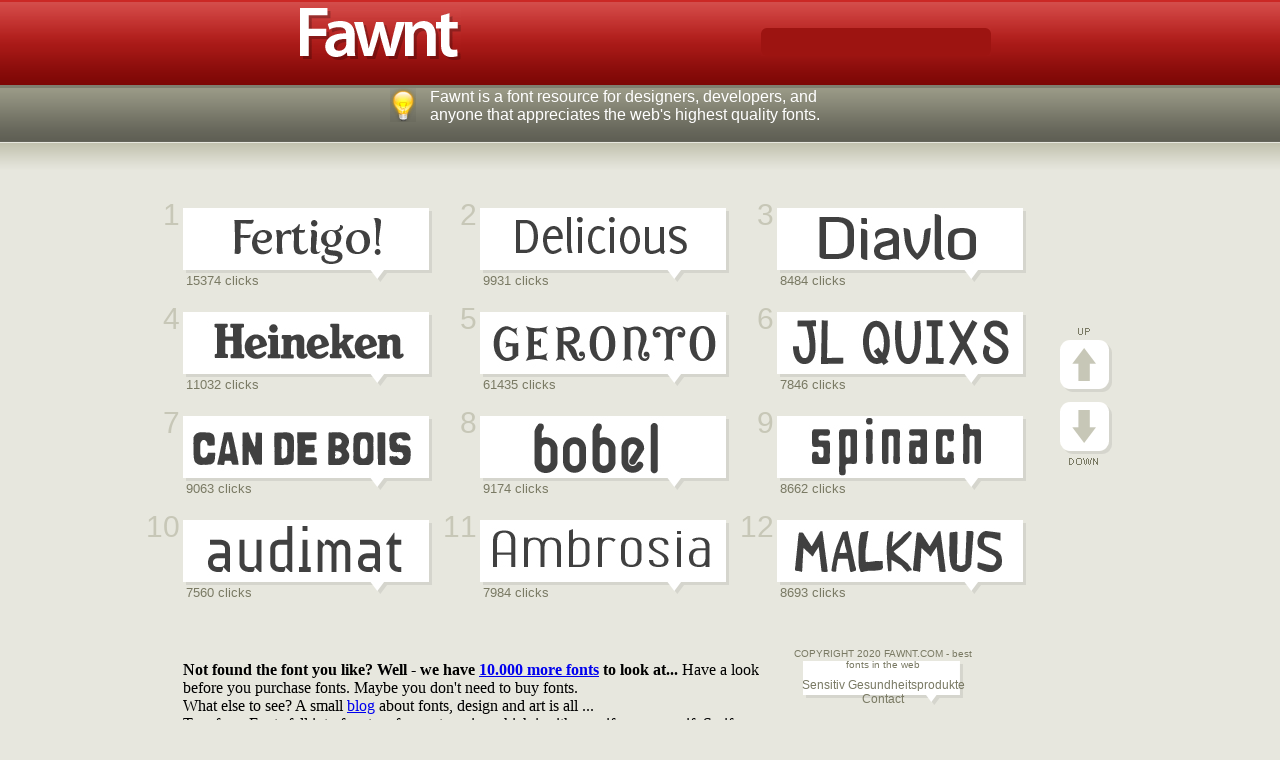

--- FILE ---
content_type: text/html; charset=UTF-8
request_url: http://www.fawnt.com/index.php
body_size: 3541
content:
<!DOCTYPE html PUBLIC "-//W3C//DTD XHTML 1.0 Transitional//EN" "http://www.w3.org/TR/xhtml1/DTD/xhtml1-transitional.dtd">
<html xmlns="http://www.w3.org/1999/xhtml">
<head>
<meta http-equiv="content-type" content="text/html; charset=ISO-8859-1">
<title>Fawnt - Top free fonts | Font - Archive | Blog Design and Webdesign</title>
<meta name="author" content="Fawnt Free Fonts">
<meta name="description" content="Top Free Fonts in just one look. Don�t waste time, choose a nice font for best design. ">
<meta name="keywords" lang="de" content="fonts, free, freeware, tools ">


<link rel="shortcut icon" href="/favicon.ico">
<link rel="stylesheet" type="text/css" href="style.css" />

<script type="text/javascript" src="mootools.js"></script>
<script src="fx.js" type="text/javascript"></script>

<!--[if lte IE 6]>
        <link rel="stylesheet" type="text/css" href="iestyle.css" />
<![endif]-->

<!--style type="text/css">
<!-- 
.style7 {color: #c7c7b7}
.style8 {
	font-family: arial, serif;
	font-size: 12px;
	color: #7a7a64; 
-->
</style-->

</head>

<body>
<div id="container">
	<div id="header">
    	<h1 id="logo"><a href="http://www.fawnt.com">Fawnt fonts</a></h1>
 
    	<div class="search">

           <!-- form action="/search.php" method="post">
            <input type="text" name="sq" class="searchBox" value="Search" onclick="if (this.value == 'Search') { this.value = ''; }" onblur="if (this.value == '') { this.value = 'Search'; }"/>
            </form-->
        </div>
      	<div class="subheader">
				Fawnt is a font resource for designers, developers, and anyone that appreciates the web's highest quality fonts.    	
    	</div>
  
    </div>
    <div id="content">
   

<div id="set1">
      

        <div class="box">
            <div class="number">1</div>
            <div class="main">
                <a  target="_blank" href="go.php?id=1" title="Download fertigo"><img src="images/fonts/fertigo.gif" /></a>
                <div class="clicks">
                    <a href="go.php?id=1">15374 clicks</a>
                </div>
            </div>

        </div>

	
      

        <div class="box">
            <div class="number">2</div>
            <div class="main">
                <a  target="_blank" href="go.php?id=2" title="Download Delicious"><img src="images/fonts/delicious.gif" /></a>
                <div class="clicks">
                    <a href="go.php?id=2">9931 clicks</a>
                </div>
            </div>

        </div>

	
      

        <div class="box">
            <div class="number">3</div>
            <div class="main">
                <a  target="_blank" href="go.php?id=3" title="Download Diavlo"><img src="images/fonts/diavlo.jpg" /></a>
                <div class="clicks">
                    <a href="go.php?id=3">8484 clicks</a>
                </div>
            </div>

        </div>

	
      

        <div class="box">
            <div class="number">4</div>
            <div class="main">
                <a  target="_blank" href="go.php?id=4" title="Download Heineken"><img src="images/fonts/heineken.JPG" /></a>
                <div class="clicks">
                    <a href="go.php?id=4">11032 clicks</a>
                </div>
            </div>

        </div>

	
      

        <div class="box">
            <div class="number">5</div>
            <div class="main">
                <a  target="_blank" href="go.php?id=5" title="Download Geronto"><img src="images/fonts/geronto.JPG" /></a>
                <div class="clicks">
                    <a href="go.php?id=5">61435 clicks</a>
                </div>
            </div>

        </div>

	
      

        <div class="box">
            <div class="number">6</div>
            <div class="main">
                <a  target="_blank" href="go.php?id=6" title="Download JL QUIXS"><img src="images/fonts/JLQUIXS.jpg" /></a>
                <div class="clicks">
                    <a href="go.php?id=6">7846 clicks</a>
                </div>
            </div>

        </div>

	
      

        <div class="box">
            <div class="number">7</div>
            <div class="main">
                <a  target="_blank" href="go.php?id=7" title="Download CAn De Bois"><img src="images/fonts/candebois.jpg" /></a>
                <div class="clicks">
                    <a href="go.php?id=7">9063 clicks</a>
                </div>
            </div>

        </div>

	
      

        <div class="box">
            <div class="number">8</div>
            <div class="main">
                <a  target="_blank" href="go.php?id=8" title="Download Bobel"><img src="images/fonts/bobel.jpg" /></a>
                <div class="clicks">
                    <a href="go.php?id=8">9174 clicks</a>
                </div>
            </div>

        </div>

	
      

        <div class="box">
            <div class="number">9</div>
            <div class="main">
                <a  target="_blank" href="go.php?id=9" title="Download spinach"><img src="images/fonts/spinach.jpg" /></a>
                <div class="clicks">
                    <a href="go.php?id=9">8662 clicks</a>
                </div>
            </div>

        </div>

	
      

        <div class="box">
            <div class="number">10</div>
            <div class="main">
                <a  target="_blank" href="go.php?id=10" title="Download audimat"><img src="images/fonts/audimat.JPG" /></a>
                <div class="clicks">
                    <a href="go.php?id=10">7560 clicks</a>
                </div>
            </div>

        </div>

	
      

        <div class="box">
            <div class="number">11</div>
            <div class="main">
                <a  target="_blank" href="go.php?id=11" title="Download Ambrosia"><img src="images/fonts/ambrosia.jpg" /></a>
                <div class="clicks">
                    <a href="go.php?id=11">7984 clicks</a>
                </div>
            </div>

        </div>

	
      

        <div class="box">
            <div class="number">12</div>
            <div class="main">
                <a  target="_blank" href="go.php?id=12" title="Download malkmus"><img src="images/fonts/malkmus.jpg" /></a>
                <div class="clicks">
                    <a href="go.php?id=12">8693 clicks</a>
                </div>
            </div>

        </div>

	</div> <div id="set2">
      

        <div class="box">
            <div class="number">13</div>
            <div class="main">
                <a  target="_blank" href="go.php?id=13" title="Download Cicle"><img src="images/fonts/cicle.JPG" /></a>
                <div class="clicks">
                    <a href="go.php?id=13">6470 clicks</a>
                </div>
            </div>

        </div>

	
      

        <div class="box">
            <div class="number">14</div>
            <div class="main">
                <a  target="_blank" href="go.php?id=14" title="Download Justice"><img src="images/fonts/justice.JPG" /></a>
                <div class="clicks">
                    <a href="go.php?id=14">10348 clicks</a>
                </div>
            </div>

        </div>

	
      

        <div class="box">
            <div class="number">15</div>
            <div class="main">
                <a  target="_blank" href="go.php?id=15" title="Download Oktober"><img src="images/fonts/oktober.JPG" /></a>
                <div class="clicks">
                    <a href="go.php?id=15">6638 clicks</a>
                </div>
            </div>

        </div>

	
      

        <div class="box">
            <div class="number">16</div>
            <div class="main">
                <a  target="_blank" href="go.php?id=16" title="Download Patronne"><img src="images/fonts/patronne.JPG" /></a>
                <div class="clicks">
                    <a href="go.php?id=16">6529 clicks</a>
                </div>
            </div>

        </div>

	
      

        <div class="box">
            <div class="number">17</div>
            <div class="main">
                <a  target="_blank" href="go.php?id=17" title="Download Gazole"><img src="images/fonts/gazole.JPG" /></a>
                <div class="clicks">
                    <a href="go.php?id=17">6720 clicks</a>
                </div>
            </div>

        </div>

	
      

        <div class="box">
            <div class="number">18</div>
            <div class="main">
                <a  target="_blank" href="go.php?id=18" title="Download Rezland"><img src="images/fonts/rezland.JPG" /></a>
                <div class="clicks">
                    <a href="go.php?id=18">7418 clicks</a>
                </div>
            </div>

        </div>

	
      

        <div class="box">
            <div class="number">19</div>
            <div class="main">
                <a  target="_blank" href="go.php?id=19" title="Download Contra"><img src="images/fonts/contra.jpg" /></a>
                <div class="clicks">
                    <a href="go.php?id=19">5264 clicks</a>
                </div>
            </div>

        </div>

	
      

        <div class="box">
            <div class="number">20</div>
            <div class="main">
                <a  target="_blank" href="go.php?id=20" title="Download Masque "><img src="images/fonts/masque.jpg" /></a>
                <div class="clicks">
                    <a href="go.php?id=20">6093 clicks</a>
                </div>
            </div>

        </div>

	
      

        <div class="box">
            <div class="number">21</div>
            <div class="main">
                <a  target="_blank" href="go.php?id=21" title="Download Vollkegel "><img src="images/fonts/vollkegel.jpg" /></a>
                <div class="clicks">
                    <a href="go.php?id=21">5031 clicks</a>
                </div>
            </div>

        </div>

	
      

        <div class="box">
            <div class="number">22</div>
            <div class="main">
                <a  target="_blank" href="go.php?id=22" title="Download Folks TT
"><img src="images/fonts/folks.jpg" /></a>
                <div class="clicks">
                    <a href="go.php?id=22">5299 clicks</a>
                </div>
            </div>

        </div>

	
      

        <div class="box">
            <div class="number">23</div>
            <div class="main">
                <a  target="_blank" href="go.php?id=23" title="Download Blue Highway"><img src="images/fonts/bluehighway.jpg" /></a>
                <div class="clicks">
                    <a href="go.php?id=23">7153 clicks</a>
                </div>
            </div>

        </div>

	
      

        <div class="box">
            <div class="number">24</div>
            <div class="main">
                <a  target="_blank" href="go.php?id=24" title="Download Coraline "><img src="images/fonts/coraline.jpg" /></a>
                <div class="clicks">
                    <a href="go.php?id=24">5289 clicks</a>
                </div>
            </div>

        </div>

	</div> <div id="set3">
      

        <div class="box">
            <div class="number">25</div>
            <div class="main">
                <a  target="_blank" href="go.php?id=25" title="Download Hydrophi"><img src="images/fonts/hydrophi.jpg" /></a>
                <div class="clicks">
                    <a href="go.php?id=25">5167 clicks</a>
                </div>
            </div>

        </div>

	
      

        <div class="box">
            <div class="number">26</div>
            <div class="main">
                <a  target="_blank" href="go.php?id=26" title="Download SlabTall"><img src="images/fonts/slabtall.jpg" /></a>
                <div class="clicks">
                    <a href="go.php?id=26">4914 clicks</a>
                </div>
            </div>

        </div>

	
      

        <div class="box">
            <div class="number">27</div>
            <div class="main">
                <a  target="_blank" href="go.php?id=31" title="Download Myndraine"><img src="images/fonts/Myndraine.JPG" /></a>
                <div class="clicks">
                    <a href="go.php?id=31">6911 clicks</a>
                </div>
            </div>

        </div>

	
      

        <div class="box">
            <div class="number">28</div>
            <div class="main">
                <a  target="_blank" href="go.php?id=32" title="Download Anivers"><img src="images/fonts/anivers.JPG" /></a>
                <div class="clicks">
                    <a href="go.php?id=32">5148 clicks</a>
                </div>
            </div>

        </div>

	
      

        <div class="box">
            <div class="number">29</div>
            <div class="main">
                <a  target="_blank" href="go.php?id=33" title="Download kontrapunkt "><img src="images/fonts/kontrapunkt.JPG" /></a>
                <div class="clicks">
                    <a href="go.php?id=33">6752 clicks</a>
                </div>
            </div>

        </div>

	
      

        <div class="box">
            <div class="number">30</div>
            <div class="main">
                <a  target="_blank" href="go.php?id=34" title="Download typewriters "><img src="images/fonts/typewriters.JPG" /></a>
                <div class="clicks">
                    <a href="go.php?id=34">5256 clicks</a>
                </div>
            </div>

        </div>

	
      

        <div class="box">
            <div class="number">31</div>
            <div class="main">
                <a  target="_blank" href="go.php?id=35" title="Download heavyweight "><img src="images/fonts/heavyweight.JPG" /></a>
                <div class="clicks">
                    <a href="go.php?id=35">5258 clicks</a>
                </div>
            </div>

        </div>

	
      

        <div class="box">
            <div class="number">32</div>
            <div class="main">
                <a  target="_blank" href="go.php?id=36" title="Download Seips Sans"><img src="images/fonts/seips.jpg" /></a>
                <div class="clicks">
                    <a href="go.php?id=36">6640 clicks</a>
                </div>
            </div>

        </div>

	
      

        <div class="box">
            <div class="number">33</div>
            <div class="main">
                <a  target="_blank" href="go.php?id=37" title="Download Often TF"><img src="images/fonts/often tf.jpg" /></a>
                <div class="clicks">
                    <a href="go.php?id=37">5460 clicks</a>
                </div>
            </div>

        </div>

	
      

        <div class="box">
            <div class="number">34</div>
            <div class="main">
                <a  target="_blank" href="go.php?id=38" title="Download Qlassik"><img src="images/fonts/qlassik.jpg" /></a>
                <div class="clicks">
                    <a href="go.php?id=38">7169 clicks</a>
                </div>
            </div>

        </div>

	
      

        <div class="box">
            <div class="number">35</div>
            <div class="main">
                <a  target="_blank" href="go.php?id=39" title="Download Imperator "><img src="images/fonts/imperator.jpg" /></a>
                <div class="clicks">
                    <a href="go.php?id=39">5775 clicks</a>
                </div>
            </div>

        </div>

	
      

        <div class="box">
            <div class="number">36</div>
            <div class="main">
                <a  target="_blank" href="go.php?id=40" title="Download Bitstream Vera"><img src="images/fonts/bitstream.jpg" /></a>
                <div class="clicks">
                    <a href="go.php?id=40">6158 clicks</a>
                </div>
            </div>

        </div>

	</div> <div id="set4">
      

        <div class="box">
            <div class="number">37</div>
            <div class="main">
                <a  target="_blank" href="go.php?id=41" title="Download Share"><img src="images/fonts/share.jpg" /></a>
                <div class="clicks">
                    <a href="go.php?id=41">7261 clicks</a>
                </div>
            </div>

        </div>

	
      

        <div class="box">
            <div class="number">38</div>
            <div class="main">
                <a  target="_blank" href="go.php?id=42" title="Download Enigmatic"><img src="images/fonts/enigmatic.jpg" /></a>
                <div class="clicks">
                    <a href="go.php?id=42">6078 clicks</a>
                </div>
            </div>

        </div>

	
      

        <div class="box">
            <div class="number">39</div>
            <div class="main">
                <a  target="_blank" href="go.php?id=43" title="Download Reznor Broken"><img src="images/fonts/reznor.jpg" /></a>
                <div class="clicks">
                    <a href="go.php?id=43">6650 clicks</a>
                </div>
            </div>

        </div>

	
      

        <div class="box">
            <div class="number">40</div>
            <div class="main">
                <a  target="_blank" href="go.php?id=44" title="Download Tuffy"><img src="images/fonts/tuffy.jpg" /></a>
                <div class="clicks">
                    <a href="go.php?id=44">5634 clicks</a>
                </div>
            </div>

        </div>

	
      

        <div class="box">
            <div class="number">41</div>
            <div class="main">
                <a  target="_blank" href="go.php?id=45" title="Download Cafeta"><img src="images/fonts/cafeta.jpg" /></a>
                <div class="clicks">
                    <a href="go.php?id=45">6393 clicks</a>
                </div>
            </div>

        </div>

	
      

        <div class="box">
            <div class="number">42</div>
            <div class="main">
                <a  target="_blank" href="go.php?id=46" title="Download Bebas"><img src="images/fonts/bebas.jpg" /></a>
                <div class="clicks">
                    <a href="go.php?id=46">16648 clicks</a>
                </div>
            </div>

        </div>

	
      

        <div class="box">
            <div class="number">43</div>
            <div class="main">
                <a  target="_blank" href="go.php?id=47" title="Download Butter"><img src="images/fonts/butter.jpg" /></a>
                <div class="clicks">
                    <a href="go.php?id=47">5792 clicks</a>
                </div>
            </div>

        </div>

	
      

        <div class="box">
            <div class="number">44</div>
            <div class="main">
                <a  target="_blank" href="go.php?id=48" title="Download Aldo"><img src="images/fonts/aldo.jpg" /></a>
                <div class="clicks">
                    <a href="go.php?id=48">6670 clicks</a>
                </div>
            </div>

        </div>

	
      

        <div class="box">
            <div class="number">45</div>
            <div class="main">
                <a  target="_blank" href="go.php?id=49" title="Download Alte Haas Grotesk"><img src="images/fonts/alte haas.jpg" /></a>
                <div class="clicks">
                    <a href="go.php?id=49">29615 clicks</a>
                </div>
            </div>

        </div>

	
      

        <div class="box">
            <div class="number">46</div>
            <div class="main">
                <a  target="_blank" href="go.php?id=50" title="Download Edifice"><img src="images/fonts/edifice.jpg" /></a>
                <div class="clicks">
                    <a href="go.php?id=50">5613 clicks</a>
                </div>
            </div>

        </div>

	
      

        <div class="box">
            <div class="number">47</div>
            <div class="main">
                <a  target="_blank" href="go.php?id=51" title="Download Gauntlet"><img src="images/fonts/gauntlet.jpg" /></a>
                <div class="clicks">
                    <a href="go.php?id=51">39692 clicks</a>
                </div>
            </div>

        </div>

	
      

        <div class="box">
            <div class="number">48</div>
            <div class="main">
                <a  target="_blank" href="go.php?id=52" title="Download Raspoutine"><img src="images/fonts/raspoutine.jpg" /></a>
                <div class="clicks">
                    <a href="go.php?id=52">7304 clicks</a>
                </div>
            </div>

        </div>

	</div> <div id="set5">
      

        <div class="box">
            <div class="number">49</div>
            <div class="main">
                <a  target="_blank" href="go.php?id=53" title="Download Eurofurence "><img src="images/fonts/Eurofurence.jpg" /></a>
                <div class="clicks">
                    <a href="go.php?id=53">7056 clicks</a>
                </div>
            </div>

        </div>

	
      

        <div class="box">
            <div class="number">50</div>
            <div class="main">
                <a  target="_blank" href="go.php?id=54" title="Download Steiner"><img src="images/fonts/steiner.jpg" /></a>
                <div class="clicks">
                    <a href="go.php?id=54">8062 clicks</a>
                </div>
            </div>

        </div>

	
      

        <div class="box">
            <div class="number">51</div>
            <div class="main">
                <a  target="_blank" href="go.php?id=55" title="Download Bastardus Sans"><img src="images/fonts/bastardus.jpg" /></a>
                <div class="clicks">
                    <a href="go.php?id=55">5468 clicks</a>
                </div>
            </div>

        </div>

	
      

        <div class="box">
            <div class="number">52</div>
            <div class="main">
                <a  target="_blank" href="go.php?id=56" title="Download Hotel Coral "><img src="images/fonts/hotel coral.jpg" /></a>
                <div class="clicks">
                    <a href="go.php?id=56">10459 clicks</a>
                </div>
            </div>

        </div>

	
      

        <div class="box">
            <div class="number">53</div>
            <div class="main">
                <a  target="_blank" href="go.php?id=57" title="Download Vintage"><img src="images/fonts/vintage.jpg" /></a>
                <div class="clicks">
                    <a href="go.php?id=57">7396 clicks</a>
                </div>
            </div>

        </div>

	
      

        <div class="box">
            <div class="number">54</div>
            <div class="main">
                <a  target="_blank" href="go.php?id=58" title="Download Day Roman"><img src="images/fonts/dayroman.jpg" /></a>
                <div class="clicks">
                    <a href="go.php?id=58">27146 clicks</a>
                </div>
            </div>

        </div>

	
      

        <div class="box">
            <div class="number">55</div>
            <div class="main">
                <a  target="_blank" href="go.php?id=59" title="Download Tondo"><img src="images/fonts/tondo.jpg" /></a>
                <div class="clicks">
                    <a href="go.php?id=59">5344 clicks</a>
                </div>
            </div>

        </div>

	
</div>
</div>

 	<div id="controls">
    	<div class="up"><a id="up" href="#" name="up">Go Up!</a></div>
    	<div class="down"><a id="down" href="#" name="down">Go Down!</a></div>
    </div>
   
 <div class="style7 style8" id="ads">
<script type="text/javascript"><!--
google_ad_client = "pub-5241117559616650";
google_ad_width = 728;
google_ad_height = 15;
google_ad_format = "728x15_0ads_al_s";
//2007-11-18: fawnt
google_ad_channel = "4600722230";
google_color_border = "E6E6E6";
google_color_bg = "E6E6E6";
google_color_link = "940F04";
google_color_text = "000000";
google_color_url = "660000";
//-->
</script>
<script type="text/javascript"
  src="http://pagead2.googlesyndication.com/pagead/show_ads.js">
</script><br>
<br><b>Not found the font you like? Well - we have <a href="./fonts">10.000 more fonts</a> to look at... </b>Have a look before you purchase fonts. Maybe you don't need to buy fonts.<br>What else to see? A small <a href="./design">blog</a> about fonts, design and art is all ...  
<br>Typeface: Fonts fall into few typeface categories which is either serif or sans-serif. Serif typefaces which have curly bits at the top and bottom ends on the letters are usually easier to read especially on paper, and are widely used in magazines, newspapers and books. 
Sans-serif fonts without the curly bits are easier to read on a computer screen - like here.
<br>
<br>Font Family: There are many fonts but must of them belong to a certain group. Remember that the computer displaying your website must have the fonts installed to be able to display the page correctly.<br /> 
All fonts featured on Fawnt.com are property of their respective owners. We do not take credit for any fonts listed.  <br>

</div>
<div id="footer">
    	<div class="top">COPYRIGHT 2020 <a href="index.php">FAWNT.COM - best fonts in the web</a></div>
        <div class="bottom"><a href="http://www.sensitiv.de">Sensitiv Gesundheitsprodukte</a> <br> <a href="contact.php">Contact</a><br>
		</div>
</div>

</div>


</body>
</html>

--- FILE ---
content_type: text/html; charset=utf-8
request_url: https://www.google.com/recaptcha/api2/aframe
body_size: 268
content:
<!DOCTYPE HTML><html><head><meta http-equiv="content-type" content="text/html; charset=UTF-8"></head><body><script nonce="4Gfxs6nOimVYE0gf8EZJOw">/** Anti-fraud and anti-abuse applications only. See google.com/recaptcha */ try{var clients={'sodar':'https://pagead2.googlesyndication.com/pagead/sodar?'};window.addEventListener("message",function(a){try{if(a.source===window.parent){var b=JSON.parse(a.data);var c=clients[b['id']];if(c){var d=document.createElement('img');d.src=c+b['params']+'&rc='+(localStorage.getItem("rc::a")?sessionStorage.getItem("rc::b"):"");window.document.body.appendChild(d);sessionStorage.setItem("rc::e",parseInt(sessionStorage.getItem("rc::e")||0)+1);localStorage.setItem("rc::h",'1768961533702');}}}catch(b){}});window.parent.postMessage("_grecaptcha_ready", "*");}catch(b){}</script></body></html>

--- FILE ---
content_type: text/css
request_url: http://www.fawnt.com/style.css
body_size: 1818
content:
/***** GENERAL ******/
body {
	background: url(images/headerbg.gif) top left repeat-x #e7e7de;
	margin: 0;
	padding: 0;
}
#container {
	width: 1000px;
	margin: 0 auto;
}


/***** HEADER *******/
#header {
	width: 965px;
}
#header h1 {
	font-size: 2px;
}
#header #logo a {
	width: 161px; height: 52px;
	float: left;
	text-indent: -1500px;
	background: url(images/logo.gif) no-repeat top;
	margin: 7px 100px 33px 160px;
}
#header #logo a:hover {
	background: url(images/logo.gif) no-repeat bottom;
}
#header .search {
	width: 260px; height: 59px;
	float: left;
	margin-left: 200px;
}

#header .subheader {
	width: 420px; height: 80px;
	margin: 0px 0 0 250px;
	font-family: arial, serif;
	font-size: 16px;
	color: #FFF;
	float: left;
	background: url(images/bulb.gif) no-repeat 0 0;
	padding: 0px 0 0 40px;
}
#header .suggestheader {
	width: 420px; height: 80px;
	margin: 4px 0 0 250px;
	font-family: arial, serif;
	font-size: 16px;
	color: #FFF;
	float: left;
	background: url(images/papericon.gif) no-repeat 0 0;
	padding: 0px 0 0 40px;
	line-height: 31px;
}
#header .aboutheader {
	width: 540px; height: 80px;
	margin: 0px 0 0 200px;
	font-family: arial, serif;
	font-size: 16px;
	color: #FFF;
	float: left;
	background: url(images/questionicon.gif) no-repeat 0 0;
	padding: 0px 0 0 45px;
	line-height: 43px;
}
#header .contactheader {
	width: 540px; height: 80px;
	margin: -8px 0 0 250px;
	font-family: arial, serif;
	font-size: 16px;
	color: #FFF;
	float: left;
	background: url(images/envelope.jpg) no-repeat 0 0;
	padding: 10px 0 0 45px;
	line-height: 30px;
}
.search {
	width: 230px; height: 28px;
	float: left;
	background: url(images/search.gif) no-repeat;
	margin-top: 27px;
}
.search .searchBox {
	width: 200px; height: 20px;
	background: #9d1411;
	border: none;
	margin: 3px auto;
	color: #FFF;
	font-size: 16px;
	font-size: 11px;
	padding-left: 5px;
	font-family: arial, serif;
}

/******** BOXES SETTINGS ********/
img { 
	border: 0;
}
#content {
	width: 900px; height: 410px;
	margin: 30px auto 0 auto;
	overflow: hidden;
	float: left;
}
.box {
	width: 292px;
	height: 94px;
	float: left;
	margin: 10px 5px 0 0;
}
.box .main { 
	background: url(images/box.gif) no-repeat;
	width: 249px;
	height: 74px; 
	float: left;
}
.box .main:hover {
	background: url(images/box.gif) no-repeat 0 -74px;
}
.box .selected {
	background: url(images/box.gif) no-repeat 0 -74px;
	width: 249px;
	height: 74px; 
	float: left;
}

.box .number, .adbox .number {
	width: 40px;
	height: 84px;
	float: left;
	color: #c7c7b7;
	font-family: arial, serif;
	font-size: 30px;
	margin: -10px 3px 0 0;
	text-align: right;
}
.box .bignumber {
	width: 40px;
	height: 84px;
	float: left;
	color: #c7c7b7;
	font-family: arial, serif;
	font-size: 25px;
	margin: -10px 3px 0 0;
	text-align: right;
}
.box:hover .number, .box:hover .bignumber {
	color: #95958f;
}
.box .main a img {
	margin-bottom: 3px;
}
.box .main .clicks a {
	color: #7a7a64;
	font-family: arial, serif;
	font-size: 13px;
	text-decoration: none;
	margin-left: 3px;
}
.box .main:hover .clicks a {
	color: #636354;
}
.box .selected .clicks a {
	color: #636354;
	font-family: arial, serif;
	font-size: 13px;
	text-decoration: none;
	margin-left: 3px;
}


/********* CONTROLS **********/
#controls {
	width: 52px; height: 137px;
	float: left;
	margin-top: 160px;
	margin-left: 20px;
}
#controls .down {
	background: url(images/down.gif) no-repeat;
}
#controls .down:hover {
	background: url(images/down.gif) no-repeat 0 -63px;
}
#controls .down a {
	width: 52px; height: 63px;
	display: block;
	text-indent: -1500px;
	outline: none;
	margin-top: 10px;
}
#controls .up {
	background: url(images/up.gif) no-repeat;
}
#controls .up:hover {
	background: url(images/up.gif) no-repeat 0 -64px;
}
#controls .up a {
	width: 52px; height: 64px;
	display: block;
	text-indent: -1500px;
	outline: none;
}

/******** FOOOOOTER  *********/
#footer {
	float: left;
	width: 200px; height: 57px;
	background: url(images/footer.gif) no-repeat bottom;
	font-family: arial, serif;
	color: #7a7a64;
	margin: 40px 0;;
}
#footer .top, .top a {
	color: #7a7a64;
	text-decoration: none;
	font-size: 10px;
	text-align: center;
}
#footer .bottom, .bottom a {
	margin: 8px 0 0 0;
	text-align: center;
	font-size: 12px;
	text-decoration: none;
	color: #7a7a64;
}

/************ SETS ***************/
#set1 {
	width: 965px; height: 455px;
}
#set2 {
	width: 965px; height: 455px;
}
#set3 {
	width: 965px; height: 455px;
}
#set4 {
	width: 965px; height: 455px;
}
#set5 {
	width: 965px; height: 455px;
}
#set6 {
	width: 965px; height: 455px;
}
#set7 {
	width: 965px; height: 455px;
}
#set8 {
	width: 965px; height: 455px;
}
/******** STUFF **************/
#popup {
	float: left;
	width: 965px;
	font-size: 10px;
	color: #7a7a64;
	font-family: arial, serif;
	text-align: center;
}


/********** AD ****************/
.adbox {
	width: 292px;
	height: 95px;
	float: left;
	margin: 10px 5px 0 0;
	font-family: arial, serif;
	margin-bottom: -10px;
}
.adbox .main { 
	background: url(images/adbox.gif) no-repeat;
	width: 249px;
	height: 95px; 
	float: left;
}
.adbox .main img {
	margin: 6px 0 0 6px;
}
.adbox .advertise, .advertise a {
	color: #7a7a64;
	text-decoration: none;
	font-size: 10px;
	text-align: right;
	padding-right: 5px;
	padding-top: 2px;
}

/********* Info at bottom ***********/

/********* SUGGEST PAGE ***********/
#left {
	width: 560px;
	float: left;
	font-family: arial, serif;
	color: #60604c;
	font-size: 12px;
	padding: 0 40px;
	margin-bottom: 40px;
}
#left a {
	color: #60604c;
	font-weight: bold;
}
#left span.question {
	font-weight: bold;
	display: block;
}
#left h3.faq {
	font-size: 14px;
	font-weight: bold;
}
#middle {
	width: 1px; height: 520px;
	background: url(images/bigline.gif) no-repeat;
	float: left;
}
#right {
	width: 300px;
	float: left;
	text-align: center;
	padding-top: 50px;
	font-family: arial, serif;
	color: #7a7a64;
	font-size: 10px;
}
#right #footer {
	float: left;
	width: 300px; height: 57px;
	background: url(images/footer.gif) no-repeat bottom;
	font-family: arial, serif;
	color: #7a7a64;
	margin: 150px auto;;
}
#right #footer .top, .top a {
	color: #7a7a64;
	text-decoration: none;
	font-size: 10px;
	text-align: center;
}
#right #footer .bottom, .bottom a {
	margin: 8px 0 0 0;
	text-align: center;
	font-size: 12px;
	text-decoration: none;
	color: #7a7a64;
}
form#suggest ol li {
	list-style: none;
}
form#suggest ol li input.field {
	background: #f6f6f0;
	border: 1px #c0c0b5 solid;
	border-bottom: none;
	border-right: none;
	width: 185px; height: 20px;
	font-size: 12px;
	color: #60604c;
	padding: 3px 0 0 4px;
	font-family: arial, serif;
}
form#suggest ol li input.field:focus {
	background: #FFF;
	border: 1px #c6c6be solid;
	border-bottom: none;
	border-right: none;
}
form#suggest ol li label {
	width: 100px;
	padding-right: 5px;
	display: block;
	float: left;
	text-align: right;
	line-height: 20px;
}
form#suggest ol li input.cbox {
	margin-left: 15px;
}
form#suggest ol li {
	margin-bottom: 10px;
}
form#suggest ol li textarea {
	background: #f6f6f0;
	border: 1px #c0c0b5 solid;
	border-bottom: none;
	border-right: none;
	font-size: 12px;
	color: #60604c;
	font-family: arial, serif;
}
form#suggest ol li textarea:focus {
	background: #FFF;
	border: 1px #c6c6be solid;
	border-bottom: none;
	border-right: none;
}
form#suggest ol li input.submit {
	width: 185px; height: 20px;
	background: #f6f6f0;
	border: 1px #c0c0b5 solid;
	border-bottom: none;
	border-right: none;
	text-align: center;
	margin-left: 106px;
	color: #60604c;
}
/************ ABOUT PAGE ************/
img { 
	border: none;
}
.logodl {
	width: 200px;
	text-align: center;
	margin: 0 auto;
}
.logodl a {
	font-family: arial, serif;
	color: #7a7a64;
	text-decoration: none;
}


/****************** ADS ***************/
#ads {
	width: 600px;
	float: left;
	margin: 20px 0 0 43px;
	padding-bottom: 40px;
}
#ads .ad {
	width: 125px; height: 125px;
	float: left;
	background: #e0e0d5;
	margin: 10px 10px 0 5px;
	overflow: hidden;
}
#ads div.title {
	width: 400px; height: 15px;
	font-family: arial, serif;
	color: #c7c7b7;
	font-size: 15px;
	font-weight: bold;
	float: left;
}
#ads a.advertise {
	width: 150px; height: 15px;
	font-family: arial, serif;
	color: #c7c7b7;
	text-decoration: none;
	font-size: 10px;
	float: left;
	text-align: right;
}

/************** OPERA ************/
@media all and (min-width: 0px){
   #header .contactheader {
	margin: -13px 0 0 250px;
	padding: 12px 0 0 45px;
	}
	#header .aboutheader {
	margin: -6px 0 0 200px;
	padding: 0px 0 0 45px;
	}
	#header .subheader {
	margin: -5px 0 0 250px;
	padding: 0px 0 0 40px;
	}
}


--- FILE ---
content_type: text/javascript
request_url: http://www.fawnt.com/fx.js
body_size: 293
content:
window.addEvent('domready', function() {




var setNumber = 1;

var highest = 5;

var lowest = 1;

var set = "set"





var scroll = new Fx.Scroll('content', {

	wait: false,

	duration: 1000,

	transition: Fx.Transitions.Quad.easeInOut

});




$('down').addEvent('click', function(event) {
	if(setNumber < highest) {
		event = new Event(event).stop();
		setNumber = setNumber + 1;
		scroll.toElement(set+setNumber);

	}

});

$('up').addEvent('click', function(event) {
	if(setNumber > lowest) {
		event = new Event(event).stop();
		setNumber = setNumber - 1;
		scroll.toElement(set+setNumber);

	}

});






});